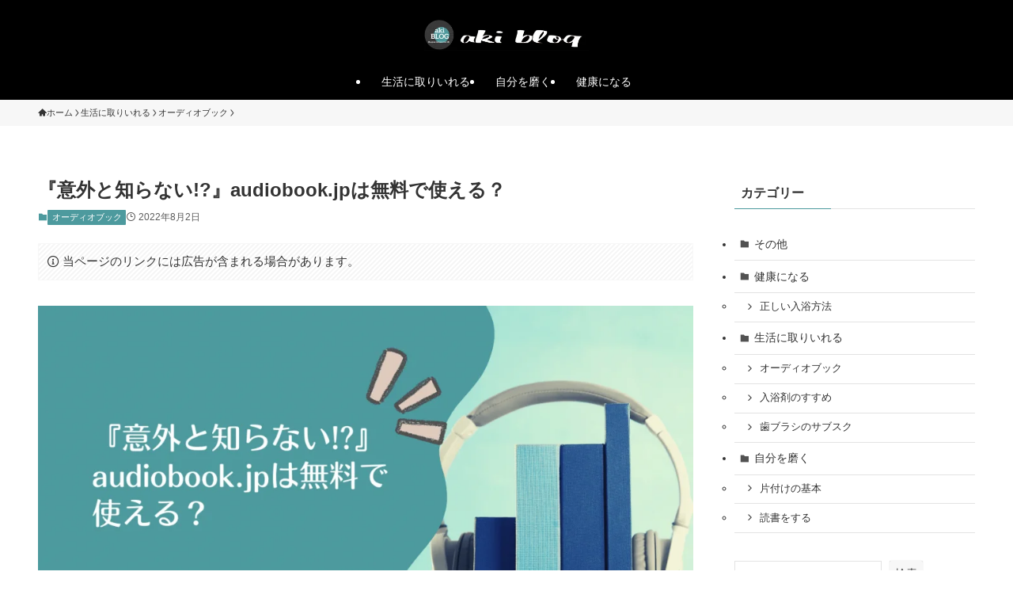

--- FILE ---
content_type: text/plain
request_url: https://www.google-analytics.com/j/collect?v=1&_v=j102&a=1025056362&t=pageview&_s=1&dl=https%3A%2F%2Faki-weblog.com%2Faudiobook-jp-free%2F&ul=en-us%40posix&dt=%E3%80%8E%E6%84%8F%E5%A4%96%E3%81%A8%E7%9F%A5%E3%82%89%E3%81%AA%E3%81%84!%3F%E3%80%8Faudiobook.jp%E3%81%AF%E7%84%A1%E6%96%99%E3%81%A7%E8%81%B4%E3%81%91%E3%82%8B%EF%BC%9F&sr=1280x720&vp=1280x720&_u=YEBAAEABAAAAACAAI~&jid=1845615609&gjid=412764567&cid=737868238.1768799490&tid=UA-212177391-1&_gid=599780411.1768799490&_r=1&_slc=1&gtm=45He61e1n815N8TRCKv857433224za200zd857433224&gcd=13l3l3l3l1l1&dma=0&tag_exp=103116026~103200004~104527906~104528501~104684208~104684211~105391252~115938465~115938469~117041587&z=41622634
body_size: -450
content:
2,cG-JHMZLJ165J